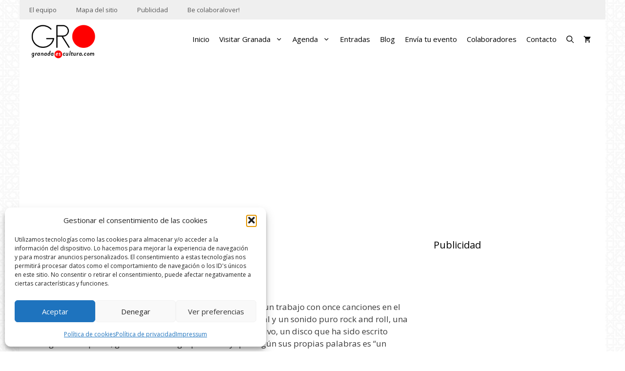

--- FILE ---
content_type: text/html; charset=utf-8
request_url: https://www.google.com/recaptcha/api2/aframe
body_size: 267
content:
<!DOCTYPE HTML><html><head><meta http-equiv="content-type" content="text/html; charset=UTF-8"></head><body><script nonce="OxLYYxuLPWbtBT13FomqyQ">/** Anti-fraud and anti-abuse applications only. See google.com/recaptcha */ try{var clients={'sodar':'https://pagead2.googlesyndication.com/pagead/sodar?'};window.addEventListener("message",function(a){try{if(a.source===window.parent){var b=JSON.parse(a.data);var c=clients[b['id']];if(c){var d=document.createElement('img');d.src=c+b['params']+'&rc='+(localStorage.getItem("rc::a")?sessionStorage.getItem("rc::b"):"");window.document.body.appendChild(d);sessionStorage.setItem("rc::e",parseInt(sessionStorage.getItem("rc::e")||0)+1);localStorage.setItem("rc::h",'1769550065599');}}}catch(b){}});window.parent.postMessage("_grecaptcha_ready", "*");}catch(b){}</script></body></html>